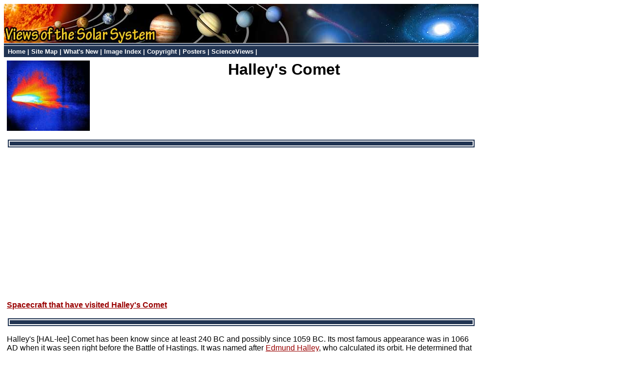

--- FILE ---
content_type: text/html
request_url: https://solarviews.com/eng/halley.htm
body_size: 3288
content:
<!DOCTYPE HTML PUBLIC "-//W3C//DTD HTML 4.01 Transitional//EN" "http://www.w3.org/TR/html4/loose.dtd">
<HTML><HEAD>
<!-- METASTART -->
<META HTTP-EQUIV="Content-Type" CONTENT="text/html; charset=UTF-8">
<META NAME="description" CONTENT="Halley's Comet has been know since at least 240 BC and possibly since 1059 BC.  Its most famous appearance was in 1066 AD when it was seen right before the Battle of Hastings.">
<META NAME="keywords" CONTENT="comet, halley, halley's comet, battle of hastings, solar system, small body">
<META NAME="author" CONTENT="Calvin J. Hamilton">
<!-- METAEND -->
<TITLE>Comet Halley</TITLE>
<!-- SCRIPTSTART -->
<script async src="//pagead2.googlesyndication.com/pagead/js/adsbygoogle.js"></script>
<script>
     (adsbygoogle = window.adsbygoogle || []).push({
          google_ad_client: "ca-pub-0546969663335866",
          enable_page_level_ads: true
     });
</script>

<!-- SCRIPTEND -->
<style type="text/css">
html,body { font-family: arial,helvetica,sans-serif; }
</style>
<style type="text/css">
@import url(http://www.google.com/cse/api/branding.css);
</style>
<link rel="stylesheet" href="style/default.css" type="text/css">
<link rel="stylesheet" href="style/layout.css" type="text/css">
</HEAD>
<BODY>
<div id="vss">
<div id="topbanner">
</div>
<div id="banner">
<!-- BANNERSTART -->
<!-- BANNEREND -->
</div>
<!-- TOPMENUSTART -->
<div id="topmenu">
<A HREF="/eng/index.htm">Home</A> |
<A HREF="/eng/toc.htm">Site Map</A> |
<A HREF="/eng/new.htm">What's New</A> |
<A HREF="/cap/index/index.html">Image Index</A> |
<A HREF="/eng/copyright.htm">Copyright</A> |
<A HREF="https://www.zazzle.com/solarviews*/">Posters</A> |
<A HREF="https://www.scienceviews.com/">ScienceViews</A> |
</div>
<!-- TOPMENUEND -->
<div id="content">
<div id="body">
<!-- BODYSTART -->
<A HREF="../cap/comet/halley2.htm">
<IMG SRC="../thumb/comet/halley2.jpg" WIDTH=170 HEIGHT=144 ALT="Halley's Comet" class=left></A>
<CENTER>
<div class=title>Halley's Comet</div><P>
</CENTER>
<BR CLEAR=ALL>
<p><div class="box"> </div><p>
<B><A HREF="craft2.htm#halley">Spacecraft that have visited Halley's Comet</A></B>
<p><div class="box"> </div><p>
<!-- INBODYCUBE -->
<!-- INBODYEND -->
Halley's [HAL-lee] Comet has been know since at least 240 BC and possibly
since 1059 BC.  Its most famous appearance was in 1066 AD when it was
seen right before the Battle of Hastings. It was named after
<A HREF="people.htm#halley">Edmund Halley</A>, who calculated its orbit.
He determined that the comets seen in 1531 and 1607 were the same object
that followed a 76-year orbit. Unfortunately, Halley died in 1742, never
living to see his prediction come true when the comet returned on 
Christmas Eve 1758. 
<P>
Halley's Comet put on bright shows in 1835 and in 1910. Then in 1984 and
1985, five <A HREF="craft2.htm#halley">spacecraft</A> from the USSR,
Japan and Europe were launched to make a rendezvous with Halley's Comet
in 1986. One of NASA's deep space satellites was redirected to monitor
the solar wind upstream from Halley. Only three comets have ever been
studied by spacecraft. Comet Giacobini-Zinner was studied in 1985, Comet
Halley in 1986, and CometGrigg-Skjellerup on July 10th, 1992. The nucleus
of Halley is ellipsoidal in shape and measures approximately 16 by 8 by 8
kilometers (10 by 5 by 5 miles).

<H2>Halley's Comet Statistics</H2>
<UL>
<LI> <A HREF="terms.htm#perihelion">Perihelion</A> distance: 0.587 AU
<LI> Orbital eccentricity: 0.967
<LI> Orbital inclination: 162.24&#176;
<LI> Orbital period: 76.0 years
<LI> Next perihelion: 2061
<LI> Diameter: 16 x 8 x 8 km
</UL>

<div class="box"><a name="movie">Animation of Halley's Comet</a></div>

<UL>
<LI><A HREF="../cap/comet/halley.htm">Animation of Halley's comet from Giotto pictures</A>.
<I>(Courtesy A.Tayfun Oner)</I>
</UL>

<p><div class="box"><a name="views">Views of Halley's Comet</a></div><p>

<A HREF="../cap/comet/halley2.htm">
<IMG SRC="../thumb/comet/halley2.jpg" ALT="Halley's Comet" WIDTH=170 HEIGHT=144 class=left></A>
<A HREF="../cap/comet/halley2.htm" class=ct>Comet Halley in False Color</a>
<BR>
This image of Halley's Comets was taken during its 1986 appearance.
False-color digital enhancement was used to permit measurement of slight
brightness differences.
<I>(Copyright Calvin J. Hamilton)</I>
<BR CLEAR=ALL><BR>
<A HREF="../cap/comet/halley1.htm">
<IMG SRC="../thumb/comet/halley1.jpg" ALT="Halley's Comet" WIDTH=144 HEIGHT=170 class=left></A>
<A HREF="../cap/comet/halley1.htm" class=ct>Giotto Mosaic of Halley's Comet</a>
<BR>
This image is a mosaic of 8 images taken by the Giotto spacecraft during the
Halley encounter on March 13, 1986. The nucleus dimensions are about 16 by 8 by 8
kilometers. By examining the dust jets being emitted from the nucleus, scientists
were able to determine that only about 10% of the surface was active.
<I>(Courtesy A. Tayfun Oner)</I>
<BR CLEAR=ALL><BR>
<A HREF="../cap/comet/haltail.htm">
<IMG SRC="../thumb/comet/haltail.jpg" ALT="Comet Halley" WIDTH=170 HEIGHT=120 class=left></A>
<A HREF="../cap/comet/haltail.htm" class=ct>Ion Tail</a>
<BR>
The well developed tail structure of Comet Halley was captured in this
image taken March 5, 1986. At this point in its orbit, Halley had
recently passed perihelion on February 9, 1986 and was at its most
active. This 10 minute exposure was recorded at Mauna Kea Observatory
on IIIa-J emulsion without filters. This image shows both the ion and
dust tail, with the latter stretching for over 6 degrees on the sky.
<I>(Courtesy NASA/JPL)</I>
<BR CLEAR=ALL><BR>
<A HREF="../cap/comet/haldet.htm">
<IMG SRC="../thumb/comet/haldet.jpg" ALT="Halley's Comet" WIDTH=170 HEIGHT=153 class=left></A>
<A HREF="../cap/comet/haldet.htm" class=ct>Detachment Event</a>
<BR>
One of the more spectacular changes recorded for Halley during an
apparition was the detachment event that occurred on April 12, 1986.
This 3 minute exposure was taken using the Michigan Schmidt telescope
at Cerro Tololo Interamerican Observatory. The resulting  image clearly
shows part of the ion tail structure detached from the comet. At this
period, the orientation of the comet is such that the tail is
foreshortened, with the prolonged radius vector pointing west of north.
<I>(Courtesy NASA/JPL)</I>
<BR CLEAR=ALL><BR>
<A HREF="../cap/comet/halray.htm">
<IMG SRC="../thumb/comet/halray.jpg" ALT="Halley's Comet" WIDTH=170 HEIGHT=170 class=left></A>
<A HREF="../cap/comet/halray.htm" class=ct>Ray Structure</a>
<BR>
An example of the ray structure of Halley was captured on March 19, 1986,
at the Mount Wilson/Las Campanas Observatories. This 10 minute exposure
was recorded at the focus of the 100 inch telescope on Las Camapanas in
Chile. The close up image, covering the inner 1 degree of the comet,
shows a prolonged radius vector extending to the left.
<I>(Courtesy NASA/JPL)</I>
<BR CLEAR=ALL><BR>
<A HREF="../cap/comet/halmap2.htm">
<IMG SRC="../thumb/comet/halmap2.jpg" ALT="Halley's Comet" WIDTH=170 HEIGHT=102 class=left></A>
<A HREF="../cap/comet/halmap2.htm" class=ct>Cylindrical Map of the Nucleus of Comet Halley</a>
<BR>
This image is a shaded relief map of the nucleus of Comet 1/P Halley.
It is the same map as the above image, but
reprojected to the Simple Cylindrical projection.
As with all maps, it is the cartographer's interpretation and
not all features are necessarily certain given the limited data 
available. This interpretation stretches the data as far as is feasible.
Halley is a particularly difficult object to map, given the nature of the
data available.  Many other interpretations might be possible.  This
relief drawing represents an attempt to show features visible on the
disk in various spacecraft images, and the various ridges and hollows
suggested by limb topography.
<I>(Courtesy Phil Stooke)</I>
<BR CLEAR=ALL><BR>
<A HREF="../cap/comet/halmap.htm">
<IMG SRC="../thumb/comet/halmap.jpg" ALT="Halley's Comet" WIDTH=135 HEIGHT=170 class=left></A>
<A HREF="../cap/comet/halmap.htm" class=ct>Map of the Nucleus of Comet Halley</a>
<BR>
This image is a shaded relief map of the nucleus of Comet 1/P Halley.
As with all maps, it is the cartographer's interpretation and
not all features are necessarily certain given the limited data 
available. This interpretation stretches the data as far as is feasible.
Halley is a particularly difficult object to map, given the nature of the
data available.  Many other interpretations might be possible.  This
relief drawing represents an attempt to show features visible on the
disk in various spacecraft images, and the various ridges and hollows
suggested by limb topography.
<I>(Courtesy Phil Stooke)</I>

<BR CLEAR=ALL>

<!-- BODYEND -->
</div>
</div>
<div class="box"> </div><p>

<A HREF="index.htm"><IMG SRC="../images/home.gif" ALT="HOME" BORDER=0></A>
<A HREF="comet.htm"><IMG SRC="../images/return.gif" ALT="" BORDER=0> Comet</A>
<A HREF="levy.htm"><IMG SRC="../images/next.gif" ALT="" BORDER=0> Shoemaker-Levy 9 Background</A>
<p><div class="box"></div><p>
<B>Views of the Solar System Copyright &#169; 1997-2009 by <A HREF="author.htm">Calvin J. Hamilton</A>.
All rights reserved.</B> <A HREF="privacy.htm">Privacy Statement</A>.  
<!-- ENDMENUSTART -->
<!-- ENDMENUEND -->
</div>
</BODY></HTML>


--- FILE ---
content_type: text/html; charset=utf-8
request_url: https://www.google.com/recaptcha/api2/aframe
body_size: 266
content:
<!DOCTYPE HTML><html><head><meta http-equiv="content-type" content="text/html; charset=UTF-8"></head><body><script nonce="4qV1NZrljsddpdbNqBKS-g">/** Anti-fraud and anti-abuse applications only. See google.com/recaptcha */ try{var clients={'sodar':'https://pagead2.googlesyndication.com/pagead/sodar?'};window.addEventListener("message",function(a){try{if(a.source===window.parent){var b=JSON.parse(a.data);var c=clients[b['id']];if(c){var d=document.createElement('img');d.src=c+b['params']+'&rc='+(localStorage.getItem("rc::a")?sessionStorage.getItem("rc::b"):"");window.document.body.appendChild(d);sessionStorage.setItem("rc::e",parseInt(sessionStorage.getItem("rc::e")||0)+1);localStorage.setItem("rc::h",'1766168257580');}}}catch(b){}});window.parent.postMessage("_grecaptcha_ready", "*");}catch(b){}</script></body></html>

--- FILE ---
content_type: text/css
request_url: https://solarviews.com/eng/style/default.css
body_size: 788
content:
/*
UL {list-style: url(http...) disc}
*/

a.tcl:link       { color: #FFFFFF; text-decoration: none }
a.tcl:visited    { color: #FFFFFF; text-decoration: none }
a.tcl:active     { color: #FFFF80; text-decoration: none }
a.tcl:hover      { color: #ffff33; text-decoration: underline }

a.ct:link       { color: #000000; text-decoration: none }
a.ct:visited    { color: #000000; text-decoration: none }
a.ct:active     { color: #990000; text-decoration: none }
a.ct:hover      { color: #990000; text-decoration: underline }

a:link       { color: #990000; text-decoration: underline }
a:visited    { color: #337F33; text-decoration: underline }
a:active     { color: #990000; text-decoration: underline }
a:hover      { color: #C2A000; text-decoration: underline }

h1 {Font-family:arial, helvetica, sans-serif;}
h2 {Font-family:arial, helvetica, sans-serif;}
h3 {Font-family:arial, helvetica, sans-serif;}
h4 {Font-family:arial, helvetica, sans-serif;}
h5 {Font-family:arial, helvetica, sans-serif;}

#mainmenu {
  color: white;
  background-color: black;
  font-family: arial,helvetica, sans-serif;
  font-size: small;
  font-weight: bold;
  text-align: left;
  padding: 2px 2px 2px 2px;
  border-style: double;
  border-width: 6px;
  border-color: white;
}

#mainmenu a:link, #mainmenu a:visited, #mainmenu a:active
{
	color: #ffffff;
	background-color: black;
	text-decoration: none;
}
#mainmenu a:hover
{
	color: #ffe8a0;
	background-color: black;
	text-decoration: underline;
}

.topmenu {
  color: white;
  text-align: left;
  background: black;
  padding: 1px 1px 1px 1px;
  border-style: double;
  border-width: 6px;
  border-color: white;
  font-family: arial,helvetica, sans-serif;
  font-weight: bold;
  font-size: medium;
}

.box {
  color: #ffffc0;
  text-align: center;
  background: #213452;
  padding: 4px 10px 4px 10px;
  border-style: double;
  border-width: 6px;
  border-color: white;
  font-family: arial,helvetica, sans-serif;
  font-weight: bold;
  font-size: medium;
}

.indent
{margin-left: 36px;}

.caption
{font-family:arial, helvetica, sans-serif; font-size: x-small; }

.title
{font-family:arial, helvetica, sans-serif; font-size:24pt; font-weight:bold; }

.titlequote
{font-family:arial, helvetica, sans-serif; font-size: 14pt; font-style:italic; }

.ct
{font-family:arial, helvetica, sans-serif; font-weight:bold; }

/* The following are table of contents styles */

.tch
{color: #FFFFFF; font-family:arial, helvetica, sans-serif; font-size:small; font-weight:bold; margin-right:3px; }

.tct
{color: #99FFFF; font-family:arial, helvetica, sans-serif; font-size:small; margin-right:3px; }

.tcl
{font-family:arial, helvetica, sans-serif; font-size:small;}

.tci
{margin-left:12px; }

.tchi
{text-indent:-12px; margin-left:12px; }

.tctable
{font-family:arial, helvetica, sans-serif; font-size:small; margin-left:0px; margin-right:5px; border-right:0px; border-left:0px; border-top: gray 1px solid; border-bottom: gray 1px solid; }

hr.hr45 {width: 45%; height: 6px; color: #000; background-color: #000; margin-left: 0px;}

.tctable2
{font-family:arial, helvetica, sans-serif; font-size: small; }

/* The following are Statistics tables */

.stat
{font-family:arial, helvetica, sans-serif; font-size:medium; border-collapse: collapse; }

.stath1, .dath1
{background: #244669; color: #FFF;}

.statr1
{background: #EEF5FF; color: #000;}
.statr1 th
{border: 2px solid white; padding: 1px 10px 1px 10px; text-align:left;}
.statr1 td
{border: 2px solid white; padding: 1px 10px 1px 10px; text-align:right;}
.datr1
{background: #EEF5FF; color: #000; border: 2px solid white; padding: 1px 10px 1px 10px;}

.statwhite
{background: #ffffff; color: #000;}

.statr2
{background: #DDE5FF; color: #000;}
.statr2 th
{border: 2px solid white; padding: 1px 10px 1px 10px; text-align:left;}
.statr2 td
{border: 2px solid white; padding: 1px 10px 1px 10px; text-align:right;}
.datr2
{background: #DDE5FF; color: #000; border: 2px solid white; padding: 1px 10px 1px 10px;}

.stati
{margin-left:12px;}

.copyright {font-size: x-small; font-family: arial, helvetica, sans-serif; text-align: center; }

.left{margin-right: 6px; float: left;}
.right{margin-left: 6px; float: right;}
.textl {text-align: left;}
.textr {text-align: right;}
.center{text-align: center;}

.ss
{font-family:arial,helvetica,sans-serif; }

.ss7
{font-family:arial,helvetica,sans-serif; font-size: xx-small;}

.ss6
{font-family:arial,helvetica,sans-serif; font-size: x-small;}

.ss5
{font-family:arial,helvetica,sans-serif; font-size: small;}

.ss4
{font-family:arial,helvetica,sans-serif; font-size: medium;}

.ss3
{font-family:arial,helvetica,sans-serif; font-size: large;}

.ss2
{font-family:arial,helvetica,sans-serif; font-size: x-large;}

.ss1
{font-family:arial,helvetica,sans-serif; font-size: xx-large;}

.vssh7
{font-family:arial,helvetica,sans-serif; font-weight: bold; font-size: xx-small;}

.vssh6
{font-family:arial,helvetica,sans-serif; font-weight: bold; font-size: x-small;}

.vssh5
{font-family:arial,helvetica,sans-serif; font-weight: bold; font-size: small;}

.vssh4
{font-family:arial,helvetica,sans-serif; font-weight: bold; font-size: medium;}

.vssh3
{font-family:arial,helvetica,sans-serif; font-weight: bold; font-size: large;}

.vssh2
{font-family:arial,helvetica,sans-serif; font-weight: bold; font-size: x-large;}

.vssh1
{font-family:arial,helvetica,sans-serif; font-weight: bold; font-size: xx-large;}


--- FILE ---
content_type: text/css
request_url: https://solarviews.com/eng/style/layout.css
body_size: 504
content:
html, body {background: #fff;}

#vss {
width: 972px;
left:auto;
right:auto;
}

#topbanner {
	width: 972px;
	height: 80px;
	background: #213452;
	display: block;
	background-image: url("topbar.jpg");
}
#banner {
	width: 972px;
	background: #213452;
	display: block;
	margin: 1px 0px;
	padding: 2px 0px;
}
#topmenu {
  width:972px;
  color: white;
  background-color: #213452;
  font-family: arial,helvetica, sans-serif;
  font-size: small;
  font-weight: bold;
  text-align: left;
  padding: 4px 0px;
  margin: 1px 0px;
  text-indent: 8px;
}
#content{
width:972px;
display: table;
table-layout: auto;
border-spacing: 6px;
vertical-align: top;
}


#topmenu a:link, #topmenu a:visited, #topmenu a:active
{
	color: #ffffff;
	background-color: #213452;
	text-decoration: none;
}
#topmenu a:hover
{
	color: #ffe8a0;
	background-color: 213452;
	text-decoration: underline;
}

#smenu {
display: table-cell;
background: #036;
width: 170px;
color: #fff;
font-size: small;
font-family: arial, helvetica, sans-serif;
margin-right: 6px;
}
#smenu h2 {
font: bold small arial, helvetica, sans-serif;
display: block;
border-width: 1px 0;
border-style: solid;
border-color: #ddd;
margin: 0px 0px;
padding: 3px 5px;
color: #fff;
background: #000;
}
#smenu ul {
list-style:none;
text-indent: -12px;
margin: 0 3px 0 15px;
padding: 0;
}
#smenu p {
	margin: 0 3px 0 3px;
}
#smenu ul ul {
list-style:none;
margin-left: 12px;
padding: 0;
}
#smenu a {
color: #fff;
text-decoration: none;
font-weight: normal;
}
#smenu a:hover {
color: #ff3;
text-decoration: underline;
background: #369;
}
#smenu ul li {
font-weight: bold;
}
#body {
display: table-cell;
}
#rightcol {
display: table-cell;
width: 160px;
}
#bc
{
width: 972px;
font: bold small "Lucida Grande", "Trebuchet MS", Verdana, Helvetica, sans-serif;
border-width: 0 0 1px 0;
border-style: solid;
border-color: #000;
}

#bc a{
background: transparent url(../images/bc.gif) no-repeat center right;
text-decoration: none;
padding-right: 18px;
color: #900;
}
#bc a:visited, .breadcrumb a:active {
color: #900;
}

#bc a:hover {
text-decoration: underline;
color: #C2A000;
}
